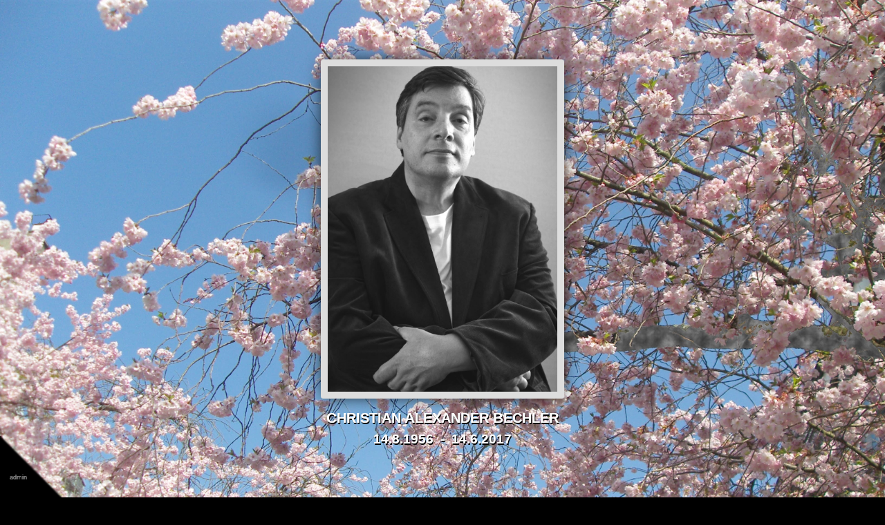

--- FILE ---
content_type: text/html; charset=UTF-8
request_url: https://christian-bechler.de/
body_size: 956
content:
<!DOCTYPE html>
<html lang="de">
  <head>
    <title>Christian Bechler</title>
    <meta http-equiv="content-type" content="text/html; charset=utf-8" />
    <meta name="description" content="Christian Bechler, geboren am 14.8.1956 in Marl (Kreis Recklinghausen), gestorben am 14.6.2017 in Dortmund" />
    <meta name="viewport" content="width=device-width, initial-scale=1" />
    <meta name="robots" content="index, follow" />
    <link type="text/css" href="css/didi.css" rel="stylesheet" />
  </head>
  <body>
    <div id="pic">
      <img id="didi" src="img/christian-bechler.jpg" alt="Christian Alexander Bechler, geboren am 14.8.1956 in Marl (Kreis Recklinghausen), gestorben am 14.6.2017 in Dortmund, Didi Bechler" />
      <div id="txt" class="cd">
        <span class="txtb">C</span>HRISTIAN<span class="txtb"> A</span>LEXANDER<span class="txtb"> B</span>ECHLER<br />
        <span class="txts">14.8.1956&nbsp; - &nbsp;14.6.2017</span>
      </div>
      <div class="mth mb">
        <a class="txtvs" href="https://www.google.de/maps/place/Friedh%C3%B6fe+Dortmund-Ostfriedhof/@51.5126853,7.4656316,14z/data=!4m5!3m4!1s0x0:0x9bfc30bf3a84b365!8m2!3d51.5118483!4d7.4907899?hl=de" target="_blank">
          <img src="img/ostfriedhofdortmund.png" alt="Grabst&auml;tte Christian Bechler, 14.8.1956 - 14.6.2017, Ostfriedhof Dortmund, Didi Bechler" /><br />
          Christians Grabst&auml;tte<br />auf dem Dortmunder Ostfriedhof
        </a>
      </div>
      <div id="nx" class="mth mb mid dn smaller">
        Dipl.-Ing. Christian Bechler<br />
        geboren am 14.8.1956 in Marl (Kreis Recklinghausen)<br />
        gestorben am 14.6.2017 in Dortmund<br />
        Bechler B&uuml;ro f&uuml;r digitales Zeichnen L&uuml;tgendortmund<br />
        1990 - 1993 Projektleiter KTB-GmbH Oberhausen<br />
        1986 - 1989 Universit&auml;t Essen - &Ouml;kologie - Bodenkunde<br />
        1985 - 1987 Bj&ouml;rnsen Beratende Ingenieure GmbH Koblenz<br />
        1981 - 1983 Universit&auml;t G&ouml;ttingen - Agrarwissenschaft<br />
        Dipl.-Ing. agr. Pflanzenproduktion, Bodenkunde<br />
        1976 - 1980 Rheinische Friedrich-Wilhelms-Universit&auml;t Bonn - Agrarwissenschaft<br />
        1976 Abitur Kant Gymnasium Boppard
      </div>
      <div id="lu"><div><a href="mailto:admin@christian-bechler.de">admin</a></div></div>
    </div>
  </body>
</html>

--- FILE ---
content_type: text/css
request_url: https://christian-bechler.de/css/didi.css
body_size: 580
content:
/* (c)2017,2026 ing.-buero bechler halle/dortmund, ebechler.de */
html, body { background:#444; color:#fff; margin:0px; padding:0px; font-family:verdana, sans-serif; text-shadow:-0px -0px 0px #bbb, 1px 2px 0px #000; }
html { background:black url('../img/fb.jpg') no-repeat fixed; background-size:cover; }

a { color:#fff; text-decoration:none; }
a:hover { text-decoration:underline; color:#fff; }
a img { border:0; }

.dn { display:none; }
.mt { margin-top:50px; }
.mth { margin-top:clamp(270px, 23%, 900px); }
.mb { margin-bottom:clamp(240px, 21%, 900px); }
.mid { text-align:center; }
.smaller { font-size:60%; }
.txtb { font-size:clamp(21px, 1.6vw, 60px); }
.txts { font-size:clamp(19px, 1.3vw, 40px); line-height:2.1vw; }
.txtvs { font-family:Arial; font-size:clamp(18px, 1.1vw, 34px); font-weight:bold; }
.txtshd { position:relative; top:-49px; color:#fff; }

.cd { cursor:default; }

#pic { position:absolute; left:0px; top:12%; right:0px; text-align:center; }
#txt { position:relative; margin-bottom:2.5vw; margin-top:.725vw; text-align:center; font-size:clamp(20px, 1.4vw, 50px); font-weight:bold; line-height:30px; }
#didi { min-width:320px; width:26vw; box-shadow:0px 0px 25px -5px #000; border:solid .75vw #ddd; border-radius:.3vw; }
#lu { position:fixed; left:-1px; bottom:-1px; width:90px; height:90px; background-image:url(../img/lu.png); }
#lu div { text-align:left; padding-left:15px; padding-top:55px; font-size:9px; }
#lu div a { color:#777; }